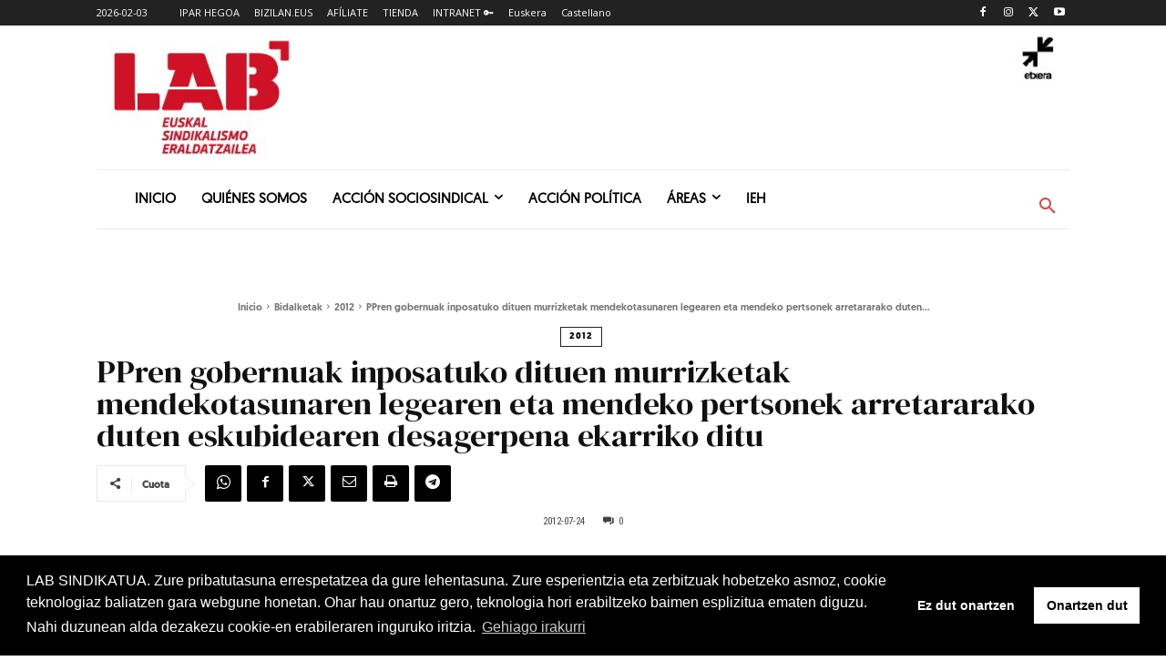

--- FILE ---
content_type: text/html; charset=utf-8
request_url: https://www.google.com/recaptcha/api2/anchor?ar=1&k=6Lfqe4waAAAAAMbVtYBA_4UQYw8LnUj6xd-hL15I&co=aHR0cHM6Ly93d3cubGFiLmV1czo0NDM.&hl=en&v=N67nZn4AqZkNcbeMu4prBgzg&size=invisible&anchor-ms=20000&execute-ms=30000&cb=48aei3p6o5f7
body_size: 48777
content:
<!DOCTYPE HTML><html dir="ltr" lang="en"><head><meta http-equiv="Content-Type" content="text/html; charset=UTF-8">
<meta http-equiv="X-UA-Compatible" content="IE=edge">
<title>reCAPTCHA</title>
<style type="text/css">
/* cyrillic-ext */
@font-face {
  font-family: 'Roboto';
  font-style: normal;
  font-weight: 400;
  font-stretch: 100%;
  src: url(//fonts.gstatic.com/s/roboto/v48/KFO7CnqEu92Fr1ME7kSn66aGLdTylUAMa3GUBHMdazTgWw.woff2) format('woff2');
  unicode-range: U+0460-052F, U+1C80-1C8A, U+20B4, U+2DE0-2DFF, U+A640-A69F, U+FE2E-FE2F;
}
/* cyrillic */
@font-face {
  font-family: 'Roboto';
  font-style: normal;
  font-weight: 400;
  font-stretch: 100%;
  src: url(//fonts.gstatic.com/s/roboto/v48/KFO7CnqEu92Fr1ME7kSn66aGLdTylUAMa3iUBHMdazTgWw.woff2) format('woff2');
  unicode-range: U+0301, U+0400-045F, U+0490-0491, U+04B0-04B1, U+2116;
}
/* greek-ext */
@font-face {
  font-family: 'Roboto';
  font-style: normal;
  font-weight: 400;
  font-stretch: 100%;
  src: url(//fonts.gstatic.com/s/roboto/v48/KFO7CnqEu92Fr1ME7kSn66aGLdTylUAMa3CUBHMdazTgWw.woff2) format('woff2');
  unicode-range: U+1F00-1FFF;
}
/* greek */
@font-face {
  font-family: 'Roboto';
  font-style: normal;
  font-weight: 400;
  font-stretch: 100%;
  src: url(//fonts.gstatic.com/s/roboto/v48/KFO7CnqEu92Fr1ME7kSn66aGLdTylUAMa3-UBHMdazTgWw.woff2) format('woff2');
  unicode-range: U+0370-0377, U+037A-037F, U+0384-038A, U+038C, U+038E-03A1, U+03A3-03FF;
}
/* math */
@font-face {
  font-family: 'Roboto';
  font-style: normal;
  font-weight: 400;
  font-stretch: 100%;
  src: url(//fonts.gstatic.com/s/roboto/v48/KFO7CnqEu92Fr1ME7kSn66aGLdTylUAMawCUBHMdazTgWw.woff2) format('woff2');
  unicode-range: U+0302-0303, U+0305, U+0307-0308, U+0310, U+0312, U+0315, U+031A, U+0326-0327, U+032C, U+032F-0330, U+0332-0333, U+0338, U+033A, U+0346, U+034D, U+0391-03A1, U+03A3-03A9, U+03B1-03C9, U+03D1, U+03D5-03D6, U+03F0-03F1, U+03F4-03F5, U+2016-2017, U+2034-2038, U+203C, U+2040, U+2043, U+2047, U+2050, U+2057, U+205F, U+2070-2071, U+2074-208E, U+2090-209C, U+20D0-20DC, U+20E1, U+20E5-20EF, U+2100-2112, U+2114-2115, U+2117-2121, U+2123-214F, U+2190, U+2192, U+2194-21AE, U+21B0-21E5, U+21F1-21F2, U+21F4-2211, U+2213-2214, U+2216-22FF, U+2308-230B, U+2310, U+2319, U+231C-2321, U+2336-237A, U+237C, U+2395, U+239B-23B7, U+23D0, U+23DC-23E1, U+2474-2475, U+25AF, U+25B3, U+25B7, U+25BD, U+25C1, U+25CA, U+25CC, U+25FB, U+266D-266F, U+27C0-27FF, U+2900-2AFF, U+2B0E-2B11, U+2B30-2B4C, U+2BFE, U+3030, U+FF5B, U+FF5D, U+1D400-1D7FF, U+1EE00-1EEFF;
}
/* symbols */
@font-face {
  font-family: 'Roboto';
  font-style: normal;
  font-weight: 400;
  font-stretch: 100%;
  src: url(//fonts.gstatic.com/s/roboto/v48/KFO7CnqEu92Fr1ME7kSn66aGLdTylUAMaxKUBHMdazTgWw.woff2) format('woff2');
  unicode-range: U+0001-000C, U+000E-001F, U+007F-009F, U+20DD-20E0, U+20E2-20E4, U+2150-218F, U+2190, U+2192, U+2194-2199, U+21AF, U+21E6-21F0, U+21F3, U+2218-2219, U+2299, U+22C4-22C6, U+2300-243F, U+2440-244A, U+2460-24FF, U+25A0-27BF, U+2800-28FF, U+2921-2922, U+2981, U+29BF, U+29EB, U+2B00-2BFF, U+4DC0-4DFF, U+FFF9-FFFB, U+10140-1018E, U+10190-1019C, U+101A0, U+101D0-101FD, U+102E0-102FB, U+10E60-10E7E, U+1D2C0-1D2D3, U+1D2E0-1D37F, U+1F000-1F0FF, U+1F100-1F1AD, U+1F1E6-1F1FF, U+1F30D-1F30F, U+1F315, U+1F31C, U+1F31E, U+1F320-1F32C, U+1F336, U+1F378, U+1F37D, U+1F382, U+1F393-1F39F, U+1F3A7-1F3A8, U+1F3AC-1F3AF, U+1F3C2, U+1F3C4-1F3C6, U+1F3CA-1F3CE, U+1F3D4-1F3E0, U+1F3ED, U+1F3F1-1F3F3, U+1F3F5-1F3F7, U+1F408, U+1F415, U+1F41F, U+1F426, U+1F43F, U+1F441-1F442, U+1F444, U+1F446-1F449, U+1F44C-1F44E, U+1F453, U+1F46A, U+1F47D, U+1F4A3, U+1F4B0, U+1F4B3, U+1F4B9, U+1F4BB, U+1F4BF, U+1F4C8-1F4CB, U+1F4D6, U+1F4DA, U+1F4DF, U+1F4E3-1F4E6, U+1F4EA-1F4ED, U+1F4F7, U+1F4F9-1F4FB, U+1F4FD-1F4FE, U+1F503, U+1F507-1F50B, U+1F50D, U+1F512-1F513, U+1F53E-1F54A, U+1F54F-1F5FA, U+1F610, U+1F650-1F67F, U+1F687, U+1F68D, U+1F691, U+1F694, U+1F698, U+1F6AD, U+1F6B2, U+1F6B9-1F6BA, U+1F6BC, U+1F6C6-1F6CF, U+1F6D3-1F6D7, U+1F6E0-1F6EA, U+1F6F0-1F6F3, U+1F6F7-1F6FC, U+1F700-1F7FF, U+1F800-1F80B, U+1F810-1F847, U+1F850-1F859, U+1F860-1F887, U+1F890-1F8AD, U+1F8B0-1F8BB, U+1F8C0-1F8C1, U+1F900-1F90B, U+1F93B, U+1F946, U+1F984, U+1F996, U+1F9E9, U+1FA00-1FA6F, U+1FA70-1FA7C, U+1FA80-1FA89, U+1FA8F-1FAC6, U+1FACE-1FADC, U+1FADF-1FAE9, U+1FAF0-1FAF8, U+1FB00-1FBFF;
}
/* vietnamese */
@font-face {
  font-family: 'Roboto';
  font-style: normal;
  font-weight: 400;
  font-stretch: 100%;
  src: url(//fonts.gstatic.com/s/roboto/v48/KFO7CnqEu92Fr1ME7kSn66aGLdTylUAMa3OUBHMdazTgWw.woff2) format('woff2');
  unicode-range: U+0102-0103, U+0110-0111, U+0128-0129, U+0168-0169, U+01A0-01A1, U+01AF-01B0, U+0300-0301, U+0303-0304, U+0308-0309, U+0323, U+0329, U+1EA0-1EF9, U+20AB;
}
/* latin-ext */
@font-face {
  font-family: 'Roboto';
  font-style: normal;
  font-weight: 400;
  font-stretch: 100%;
  src: url(//fonts.gstatic.com/s/roboto/v48/KFO7CnqEu92Fr1ME7kSn66aGLdTylUAMa3KUBHMdazTgWw.woff2) format('woff2');
  unicode-range: U+0100-02BA, U+02BD-02C5, U+02C7-02CC, U+02CE-02D7, U+02DD-02FF, U+0304, U+0308, U+0329, U+1D00-1DBF, U+1E00-1E9F, U+1EF2-1EFF, U+2020, U+20A0-20AB, U+20AD-20C0, U+2113, U+2C60-2C7F, U+A720-A7FF;
}
/* latin */
@font-face {
  font-family: 'Roboto';
  font-style: normal;
  font-weight: 400;
  font-stretch: 100%;
  src: url(//fonts.gstatic.com/s/roboto/v48/KFO7CnqEu92Fr1ME7kSn66aGLdTylUAMa3yUBHMdazQ.woff2) format('woff2');
  unicode-range: U+0000-00FF, U+0131, U+0152-0153, U+02BB-02BC, U+02C6, U+02DA, U+02DC, U+0304, U+0308, U+0329, U+2000-206F, U+20AC, U+2122, U+2191, U+2193, U+2212, U+2215, U+FEFF, U+FFFD;
}
/* cyrillic-ext */
@font-face {
  font-family: 'Roboto';
  font-style: normal;
  font-weight: 500;
  font-stretch: 100%;
  src: url(//fonts.gstatic.com/s/roboto/v48/KFO7CnqEu92Fr1ME7kSn66aGLdTylUAMa3GUBHMdazTgWw.woff2) format('woff2');
  unicode-range: U+0460-052F, U+1C80-1C8A, U+20B4, U+2DE0-2DFF, U+A640-A69F, U+FE2E-FE2F;
}
/* cyrillic */
@font-face {
  font-family: 'Roboto';
  font-style: normal;
  font-weight: 500;
  font-stretch: 100%;
  src: url(//fonts.gstatic.com/s/roboto/v48/KFO7CnqEu92Fr1ME7kSn66aGLdTylUAMa3iUBHMdazTgWw.woff2) format('woff2');
  unicode-range: U+0301, U+0400-045F, U+0490-0491, U+04B0-04B1, U+2116;
}
/* greek-ext */
@font-face {
  font-family: 'Roboto';
  font-style: normal;
  font-weight: 500;
  font-stretch: 100%;
  src: url(//fonts.gstatic.com/s/roboto/v48/KFO7CnqEu92Fr1ME7kSn66aGLdTylUAMa3CUBHMdazTgWw.woff2) format('woff2');
  unicode-range: U+1F00-1FFF;
}
/* greek */
@font-face {
  font-family: 'Roboto';
  font-style: normal;
  font-weight: 500;
  font-stretch: 100%;
  src: url(//fonts.gstatic.com/s/roboto/v48/KFO7CnqEu92Fr1ME7kSn66aGLdTylUAMa3-UBHMdazTgWw.woff2) format('woff2');
  unicode-range: U+0370-0377, U+037A-037F, U+0384-038A, U+038C, U+038E-03A1, U+03A3-03FF;
}
/* math */
@font-face {
  font-family: 'Roboto';
  font-style: normal;
  font-weight: 500;
  font-stretch: 100%;
  src: url(//fonts.gstatic.com/s/roboto/v48/KFO7CnqEu92Fr1ME7kSn66aGLdTylUAMawCUBHMdazTgWw.woff2) format('woff2');
  unicode-range: U+0302-0303, U+0305, U+0307-0308, U+0310, U+0312, U+0315, U+031A, U+0326-0327, U+032C, U+032F-0330, U+0332-0333, U+0338, U+033A, U+0346, U+034D, U+0391-03A1, U+03A3-03A9, U+03B1-03C9, U+03D1, U+03D5-03D6, U+03F0-03F1, U+03F4-03F5, U+2016-2017, U+2034-2038, U+203C, U+2040, U+2043, U+2047, U+2050, U+2057, U+205F, U+2070-2071, U+2074-208E, U+2090-209C, U+20D0-20DC, U+20E1, U+20E5-20EF, U+2100-2112, U+2114-2115, U+2117-2121, U+2123-214F, U+2190, U+2192, U+2194-21AE, U+21B0-21E5, U+21F1-21F2, U+21F4-2211, U+2213-2214, U+2216-22FF, U+2308-230B, U+2310, U+2319, U+231C-2321, U+2336-237A, U+237C, U+2395, U+239B-23B7, U+23D0, U+23DC-23E1, U+2474-2475, U+25AF, U+25B3, U+25B7, U+25BD, U+25C1, U+25CA, U+25CC, U+25FB, U+266D-266F, U+27C0-27FF, U+2900-2AFF, U+2B0E-2B11, U+2B30-2B4C, U+2BFE, U+3030, U+FF5B, U+FF5D, U+1D400-1D7FF, U+1EE00-1EEFF;
}
/* symbols */
@font-face {
  font-family: 'Roboto';
  font-style: normal;
  font-weight: 500;
  font-stretch: 100%;
  src: url(//fonts.gstatic.com/s/roboto/v48/KFO7CnqEu92Fr1ME7kSn66aGLdTylUAMaxKUBHMdazTgWw.woff2) format('woff2');
  unicode-range: U+0001-000C, U+000E-001F, U+007F-009F, U+20DD-20E0, U+20E2-20E4, U+2150-218F, U+2190, U+2192, U+2194-2199, U+21AF, U+21E6-21F0, U+21F3, U+2218-2219, U+2299, U+22C4-22C6, U+2300-243F, U+2440-244A, U+2460-24FF, U+25A0-27BF, U+2800-28FF, U+2921-2922, U+2981, U+29BF, U+29EB, U+2B00-2BFF, U+4DC0-4DFF, U+FFF9-FFFB, U+10140-1018E, U+10190-1019C, U+101A0, U+101D0-101FD, U+102E0-102FB, U+10E60-10E7E, U+1D2C0-1D2D3, U+1D2E0-1D37F, U+1F000-1F0FF, U+1F100-1F1AD, U+1F1E6-1F1FF, U+1F30D-1F30F, U+1F315, U+1F31C, U+1F31E, U+1F320-1F32C, U+1F336, U+1F378, U+1F37D, U+1F382, U+1F393-1F39F, U+1F3A7-1F3A8, U+1F3AC-1F3AF, U+1F3C2, U+1F3C4-1F3C6, U+1F3CA-1F3CE, U+1F3D4-1F3E0, U+1F3ED, U+1F3F1-1F3F3, U+1F3F5-1F3F7, U+1F408, U+1F415, U+1F41F, U+1F426, U+1F43F, U+1F441-1F442, U+1F444, U+1F446-1F449, U+1F44C-1F44E, U+1F453, U+1F46A, U+1F47D, U+1F4A3, U+1F4B0, U+1F4B3, U+1F4B9, U+1F4BB, U+1F4BF, U+1F4C8-1F4CB, U+1F4D6, U+1F4DA, U+1F4DF, U+1F4E3-1F4E6, U+1F4EA-1F4ED, U+1F4F7, U+1F4F9-1F4FB, U+1F4FD-1F4FE, U+1F503, U+1F507-1F50B, U+1F50D, U+1F512-1F513, U+1F53E-1F54A, U+1F54F-1F5FA, U+1F610, U+1F650-1F67F, U+1F687, U+1F68D, U+1F691, U+1F694, U+1F698, U+1F6AD, U+1F6B2, U+1F6B9-1F6BA, U+1F6BC, U+1F6C6-1F6CF, U+1F6D3-1F6D7, U+1F6E0-1F6EA, U+1F6F0-1F6F3, U+1F6F7-1F6FC, U+1F700-1F7FF, U+1F800-1F80B, U+1F810-1F847, U+1F850-1F859, U+1F860-1F887, U+1F890-1F8AD, U+1F8B0-1F8BB, U+1F8C0-1F8C1, U+1F900-1F90B, U+1F93B, U+1F946, U+1F984, U+1F996, U+1F9E9, U+1FA00-1FA6F, U+1FA70-1FA7C, U+1FA80-1FA89, U+1FA8F-1FAC6, U+1FACE-1FADC, U+1FADF-1FAE9, U+1FAF0-1FAF8, U+1FB00-1FBFF;
}
/* vietnamese */
@font-face {
  font-family: 'Roboto';
  font-style: normal;
  font-weight: 500;
  font-stretch: 100%;
  src: url(//fonts.gstatic.com/s/roboto/v48/KFO7CnqEu92Fr1ME7kSn66aGLdTylUAMa3OUBHMdazTgWw.woff2) format('woff2');
  unicode-range: U+0102-0103, U+0110-0111, U+0128-0129, U+0168-0169, U+01A0-01A1, U+01AF-01B0, U+0300-0301, U+0303-0304, U+0308-0309, U+0323, U+0329, U+1EA0-1EF9, U+20AB;
}
/* latin-ext */
@font-face {
  font-family: 'Roboto';
  font-style: normal;
  font-weight: 500;
  font-stretch: 100%;
  src: url(//fonts.gstatic.com/s/roboto/v48/KFO7CnqEu92Fr1ME7kSn66aGLdTylUAMa3KUBHMdazTgWw.woff2) format('woff2');
  unicode-range: U+0100-02BA, U+02BD-02C5, U+02C7-02CC, U+02CE-02D7, U+02DD-02FF, U+0304, U+0308, U+0329, U+1D00-1DBF, U+1E00-1E9F, U+1EF2-1EFF, U+2020, U+20A0-20AB, U+20AD-20C0, U+2113, U+2C60-2C7F, U+A720-A7FF;
}
/* latin */
@font-face {
  font-family: 'Roboto';
  font-style: normal;
  font-weight: 500;
  font-stretch: 100%;
  src: url(//fonts.gstatic.com/s/roboto/v48/KFO7CnqEu92Fr1ME7kSn66aGLdTylUAMa3yUBHMdazQ.woff2) format('woff2');
  unicode-range: U+0000-00FF, U+0131, U+0152-0153, U+02BB-02BC, U+02C6, U+02DA, U+02DC, U+0304, U+0308, U+0329, U+2000-206F, U+20AC, U+2122, U+2191, U+2193, U+2212, U+2215, U+FEFF, U+FFFD;
}
/* cyrillic-ext */
@font-face {
  font-family: 'Roboto';
  font-style: normal;
  font-weight: 900;
  font-stretch: 100%;
  src: url(//fonts.gstatic.com/s/roboto/v48/KFO7CnqEu92Fr1ME7kSn66aGLdTylUAMa3GUBHMdazTgWw.woff2) format('woff2');
  unicode-range: U+0460-052F, U+1C80-1C8A, U+20B4, U+2DE0-2DFF, U+A640-A69F, U+FE2E-FE2F;
}
/* cyrillic */
@font-face {
  font-family: 'Roboto';
  font-style: normal;
  font-weight: 900;
  font-stretch: 100%;
  src: url(//fonts.gstatic.com/s/roboto/v48/KFO7CnqEu92Fr1ME7kSn66aGLdTylUAMa3iUBHMdazTgWw.woff2) format('woff2');
  unicode-range: U+0301, U+0400-045F, U+0490-0491, U+04B0-04B1, U+2116;
}
/* greek-ext */
@font-face {
  font-family: 'Roboto';
  font-style: normal;
  font-weight: 900;
  font-stretch: 100%;
  src: url(//fonts.gstatic.com/s/roboto/v48/KFO7CnqEu92Fr1ME7kSn66aGLdTylUAMa3CUBHMdazTgWw.woff2) format('woff2');
  unicode-range: U+1F00-1FFF;
}
/* greek */
@font-face {
  font-family: 'Roboto';
  font-style: normal;
  font-weight: 900;
  font-stretch: 100%;
  src: url(//fonts.gstatic.com/s/roboto/v48/KFO7CnqEu92Fr1ME7kSn66aGLdTylUAMa3-UBHMdazTgWw.woff2) format('woff2');
  unicode-range: U+0370-0377, U+037A-037F, U+0384-038A, U+038C, U+038E-03A1, U+03A3-03FF;
}
/* math */
@font-face {
  font-family: 'Roboto';
  font-style: normal;
  font-weight: 900;
  font-stretch: 100%;
  src: url(//fonts.gstatic.com/s/roboto/v48/KFO7CnqEu92Fr1ME7kSn66aGLdTylUAMawCUBHMdazTgWw.woff2) format('woff2');
  unicode-range: U+0302-0303, U+0305, U+0307-0308, U+0310, U+0312, U+0315, U+031A, U+0326-0327, U+032C, U+032F-0330, U+0332-0333, U+0338, U+033A, U+0346, U+034D, U+0391-03A1, U+03A3-03A9, U+03B1-03C9, U+03D1, U+03D5-03D6, U+03F0-03F1, U+03F4-03F5, U+2016-2017, U+2034-2038, U+203C, U+2040, U+2043, U+2047, U+2050, U+2057, U+205F, U+2070-2071, U+2074-208E, U+2090-209C, U+20D0-20DC, U+20E1, U+20E5-20EF, U+2100-2112, U+2114-2115, U+2117-2121, U+2123-214F, U+2190, U+2192, U+2194-21AE, U+21B0-21E5, U+21F1-21F2, U+21F4-2211, U+2213-2214, U+2216-22FF, U+2308-230B, U+2310, U+2319, U+231C-2321, U+2336-237A, U+237C, U+2395, U+239B-23B7, U+23D0, U+23DC-23E1, U+2474-2475, U+25AF, U+25B3, U+25B7, U+25BD, U+25C1, U+25CA, U+25CC, U+25FB, U+266D-266F, U+27C0-27FF, U+2900-2AFF, U+2B0E-2B11, U+2B30-2B4C, U+2BFE, U+3030, U+FF5B, U+FF5D, U+1D400-1D7FF, U+1EE00-1EEFF;
}
/* symbols */
@font-face {
  font-family: 'Roboto';
  font-style: normal;
  font-weight: 900;
  font-stretch: 100%;
  src: url(//fonts.gstatic.com/s/roboto/v48/KFO7CnqEu92Fr1ME7kSn66aGLdTylUAMaxKUBHMdazTgWw.woff2) format('woff2');
  unicode-range: U+0001-000C, U+000E-001F, U+007F-009F, U+20DD-20E0, U+20E2-20E4, U+2150-218F, U+2190, U+2192, U+2194-2199, U+21AF, U+21E6-21F0, U+21F3, U+2218-2219, U+2299, U+22C4-22C6, U+2300-243F, U+2440-244A, U+2460-24FF, U+25A0-27BF, U+2800-28FF, U+2921-2922, U+2981, U+29BF, U+29EB, U+2B00-2BFF, U+4DC0-4DFF, U+FFF9-FFFB, U+10140-1018E, U+10190-1019C, U+101A0, U+101D0-101FD, U+102E0-102FB, U+10E60-10E7E, U+1D2C0-1D2D3, U+1D2E0-1D37F, U+1F000-1F0FF, U+1F100-1F1AD, U+1F1E6-1F1FF, U+1F30D-1F30F, U+1F315, U+1F31C, U+1F31E, U+1F320-1F32C, U+1F336, U+1F378, U+1F37D, U+1F382, U+1F393-1F39F, U+1F3A7-1F3A8, U+1F3AC-1F3AF, U+1F3C2, U+1F3C4-1F3C6, U+1F3CA-1F3CE, U+1F3D4-1F3E0, U+1F3ED, U+1F3F1-1F3F3, U+1F3F5-1F3F7, U+1F408, U+1F415, U+1F41F, U+1F426, U+1F43F, U+1F441-1F442, U+1F444, U+1F446-1F449, U+1F44C-1F44E, U+1F453, U+1F46A, U+1F47D, U+1F4A3, U+1F4B0, U+1F4B3, U+1F4B9, U+1F4BB, U+1F4BF, U+1F4C8-1F4CB, U+1F4D6, U+1F4DA, U+1F4DF, U+1F4E3-1F4E6, U+1F4EA-1F4ED, U+1F4F7, U+1F4F9-1F4FB, U+1F4FD-1F4FE, U+1F503, U+1F507-1F50B, U+1F50D, U+1F512-1F513, U+1F53E-1F54A, U+1F54F-1F5FA, U+1F610, U+1F650-1F67F, U+1F687, U+1F68D, U+1F691, U+1F694, U+1F698, U+1F6AD, U+1F6B2, U+1F6B9-1F6BA, U+1F6BC, U+1F6C6-1F6CF, U+1F6D3-1F6D7, U+1F6E0-1F6EA, U+1F6F0-1F6F3, U+1F6F7-1F6FC, U+1F700-1F7FF, U+1F800-1F80B, U+1F810-1F847, U+1F850-1F859, U+1F860-1F887, U+1F890-1F8AD, U+1F8B0-1F8BB, U+1F8C0-1F8C1, U+1F900-1F90B, U+1F93B, U+1F946, U+1F984, U+1F996, U+1F9E9, U+1FA00-1FA6F, U+1FA70-1FA7C, U+1FA80-1FA89, U+1FA8F-1FAC6, U+1FACE-1FADC, U+1FADF-1FAE9, U+1FAF0-1FAF8, U+1FB00-1FBFF;
}
/* vietnamese */
@font-face {
  font-family: 'Roboto';
  font-style: normal;
  font-weight: 900;
  font-stretch: 100%;
  src: url(//fonts.gstatic.com/s/roboto/v48/KFO7CnqEu92Fr1ME7kSn66aGLdTylUAMa3OUBHMdazTgWw.woff2) format('woff2');
  unicode-range: U+0102-0103, U+0110-0111, U+0128-0129, U+0168-0169, U+01A0-01A1, U+01AF-01B0, U+0300-0301, U+0303-0304, U+0308-0309, U+0323, U+0329, U+1EA0-1EF9, U+20AB;
}
/* latin-ext */
@font-face {
  font-family: 'Roboto';
  font-style: normal;
  font-weight: 900;
  font-stretch: 100%;
  src: url(//fonts.gstatic.com/s/roboto/v48/KFO7CnqEu92Fr1ME7kSn66aGLdTylUAMa3KUBHMdazTgWw.woff2) format('woff2');
  unicode-range: U+0100-02BA, U+02BD-02C5, U+02C7-02CC, U+02CE-02D7, U+02DD-02FF, U+0304, U+0308, U+0329, U+1D00-1DBF, U+1E00-1E9F, U+1EF2-1EFF, U+2020, U+20A0-20AB, U+20AD-20C0, U+2113, U+2C60-2C7F, U+A720-A7FF;
}
/* latin */
@font-face {
  font-family: 'Roboto';
  font-style: normal;
  font-weight: 900;
  font-stretch: 100%;
  src: url(//fonts.gstatic.com/s/roboto/v48/KFO7CnqEu92Fr1ME7kSn66aGLdTylUAMa3yUBHMdazQ.woff2) format('woff2');
  unicode-range: U+0000-00FF, U+0131, U+0152-0153, U+02BB-02BC, U+02C6, U+02DA, U+02DC, U+0304, U+0308, U+0329, U+2000-206F, U+20AC, U+2122, U+2191, U+2193, U+2212, U+2215, U+FEFF, U+FFFD;
}

</style>
<link rel="stylesheet" type="text/css" href="https://www.gstatic.com/recaptcha/releases/N67nZn4AqZkNcbeMu4prBgzg/styles__ltr.css">
<script nonce="GNRme5SU819lCKIC48xzKg" type="text/javascript">window['__recaptcha_api'] = 'https://www.google.com/recaptcha/api2/';</script>
<script type="text/javascript" src="https://www.gstatic.com/recaptcha/releases/N67nZn4AqZkNcbeMu4prBgzg/recaptcha__en.js" nonce="GNRme5SU819lCKIC48xzKg">
      
    </script></head>
<body><div id="rc-anchor-alert" class="rc-anchor-alert"></div>
<input type="hidden" id="recaptcha-token" value="[base64]">
<script type="text/javascript" nonce="GNRme5SU819lCKIC48xzKg">
      recaptcha.anchor.Main.init("[\x22ainput\x22,[\x22bgdata\x22,\x22\x22,\[base64]/[base64]/[base64]/[base64]/[base64]/[base64]/YihPLDAsW0wsMzZdKTooTy5YLnB1c2goTy5aLnNsaWNlKCkpLE8uWls3Nl09dm9pZCAwLFUoNzYsTyxxKSl9LGM9ZnVuY3Rpb24oTyxxKXtxLlk9KChxLlk/[base64]/[base64]/Wi52KCk6Wi5OLHItWi5OKSxJPj4xNCk+MCxaKS5oJiYoWi5oXj0oWi5sKzE+PjIpKihJPDwyKSksWikubCsxPj4yIT0wfHxaLnUseCl8fHUpWi5pPTAsWi5OPXI7aWYoIXUpcmV0dXJuIGZhbHNlO2lmKFouRz5aLkgmJihaLkg9Wi5HKSxyLVouRjxaLkctKE8/MjU1OnE/NToyKSlyZXR1cm4gZmFsc2U7cmV0dXJuIShaLlU9KCgoTz1sKHE/[base64]/[base64]/[base64]/[base64]/[base64]\\u003d\x22,\[base64]\\u003d\\u003d\x22,\x22azhudUHDsi/DjkrCn8K9wrHClWfDp8OdcsKxZ8O9PRwbwrosJE8Lwqoowq3Cg8OBwohtR2HDucO5wpvCmG/Dt8Olwqx1eMOwwqJUGcOMXRXCuQV1wr1lRmHDkj7CmTfCsMOtP8KJC27DrMOpwqLDjkZgw6zCjcOWwpXCuMOnV8KTJ0ldMMK1w7hoJAzCpVXCqFzDrcOpKWcmwplwUAFpZcKcwpXCvsOJQVDCnwg9WCw4Kn/DlXQiLDbDu3zDqBpCJl/Cu8OQwqLDqsKIwqLCi3UYw43CtcKEwpcSN8OqV8KNw7AFw4R1w4vDtsOFwoVYH1NgUcKLWiwow755wr9pfilwew7CukzCj8KXwrJaOC8fwpfCkMOYw4oUw7rCh8OMwrQaWsOGenrDlgQ6QHLDiErDlsO/wq03wrhMKRp7wofCniBfR1lWYsORw4jDsCrDkMOAI8O7FRZ/U2DCiH3ClMOyw7DCoTPClcK/M8KUw6cmw4LDnsOIw7xnL8OnFcOfw5DCrCVPJwfDjBDCmm/[base64]/wrlFV8OkwofCuQwrwrd7CT5jwrHCimLDmsKtRMOjw5HDiTokYSPDmTZtVlbDrHVGw6IsTsOBwrNnS8K0woobwpIUBcK0CsKBw6XDtsKywr4TLk3DjkHCm1YJRVIFw4AOwoTClsKLw6Q9WsOow5PCvDnCkSnDhlHCjcKpwo9rw5bDmsOPUMOBd8KZwo41wr4zEi/DsMO3wofCssKVG1/DjcK4wrnDiCcLw6Emw6U8w5FuH2hHw47DhcKRWypKw59bfx5AKsKHeMOrwqcmZXPDrcOtUGTCskMSM8OzKmrCicOtP8KhSDBUQFLDvMKFUWROw7jClhTCmsOUIxvDrcK7NG5kw4Vdwo8Xw5cgw4NnYMOGMU/DsMKJJMOMJkFbwp/DqyPCjMOtw5xjw4wLdsOhw7Rgw4ZQwrrDtcOUwq8qHlhZw6nDg8KZRMKLcjbCti9EwoDCqcK0w6AhHB55w5DDnMOufTVmwrHDqsKHTcOow6rDnG9kdXrCh8ONf8KUw53DpCjCtMORwqLCmcOqRkJxS8Kmwo8mwojCiMKywq/[base64]/CvxXDgMKjYMOmw5x2w7BewrgNRMOmFhLDgUlnw6HCnsOnSkbCgBlMwrY2GcOmw4vDh0LCtsKkTBvDpcK2e1XDncOjFhvCgDHDiX4mYcKmw7k/w4nDrDTCr8KvwpjDgMKid8Otw7F1wo3DjMOIwoRUw57CgsKudcOow5QUf8OIYBtmw5/DiMKlwr0HCHXDuGLCgStcVHtYwp7DgMO9w5zCkMOtd8Kcw7vDn006PsKlwrRnw57CucK6PBfCmcKJw7bDmjQFw7bDmXJzwo8bHsKmw6R+C8OtTMKIBsOMPcOGw6PDpR3Dt8OLQWgcEn3DqsOkYsOeFV0ZWxtcw653w7VffMOTwpwZLU8gN8OKWMKLw6jDmiHDjcOxwr/DrFjCphnDu8OKIMOJwoJJUsKDYsKtLT7DocONwpLDi0lbwoXDoMKpRzDDk8K4wobCpyXDtsKGQ0MYw6NJAsOXwqcHw7nDlxDDvxkfUcOwwoIOHcKjTVnChghhw5HCocOFG8KFwoXCinTDlsOVIhjCtAvDk8OVM8OuUsODwq/DicKaDcOBwoHCvMKFw4DCqBrDqcOHLUF9XWDCn2RBwrFKwrc6w6HCrlt7C8KdUcOeIcORwrcGb8Olwp7CpsKBHjTDiMKZw5E1L8KxU05uwq5oLcONYC4xbHsQw6cMZTdoWsOhccOHccOvwoPCrMO/w5B2w6AcUcOXwoFPZHYGwrfDuHk8G8OfR24nwpTDgsKgw7lLw5jCpMKsVMOHw4bDjTrCssONF8Omw4zDjG/[base64]/[base64]/[base64]/[base64]/bcKbenI3w64HBDdSwrZmwoLCncKQwrbDmcOheAJww7/CtsOow7NfAcKBKCzDnMOpw7MowosjEmPDnMOifAFbLyfDpS7ClQY/w5kRwqZGOsOVwptbfcOJwokbcMOdwpdKJFZHPAB6woDCvCsXe17CoXkQJsKbRzQdJlpbZBl9JMOHw6PCv8OAw4lRw71VU8KcZsKKw7pbwpfDvcOICAQgKi/DosOvw6JcNsOEw6rCjRVaw5TDmgzCk8K6C8KPwr5jAUMGdiRfwoxReQjDisKCJ8O0KcOYacKtw6/Di8OtXm15FjTCi8OKQ1HChWzDgAxGw79FHcOgwrZZw5jCl1tuw6fCusKlwqhdYsKiwqjCgUDDhcKjw70RIxQOwrLCqcOUwqHCuSgvf184D07CksKwwrPChsO8wo5aw6EIw4vCkMODwr90a0/CrkPDl2BdewjDp8KqFsONFghZw5/DgFQWWi7CpMKYwrMcJcOVQAljH0pIwq5EwrTCpcKMw4vDpgdSw4fCq8OKw4/ChQwrWgNswpnDoWFRwoA/McKAAMOORw8qw7DDhMONDRJpQFvChcOCSlPCqMOiJhtQVzs0w5VHInfDkcKLWMORwrh5wobCgMKEXRzDu1FeanBLBMKPwr/DoWLCkcOnw7oVbVNwwrlhCMK7TcO1w5Z4SG5LdsKRwoZ/[base64]/DpyvDjmVaw7YAPsKqO8KIfnbDqsO1w4LChMKswobCksOhA8OlOcOpwqlNwrvDvcK0wrQ6wq/DqsKaKHrCtBk3wofCiw7CqE3Cr8KpwrMTwq3CvXbDijhFLMO2w7zClsOWQjnCkMODwrALw5fCjmHCvsOacMODwqDDt8KKwqAFRsOhDcOQw4fDhDvClcO9wrjCg03DkSwvUsOmQMKxXsK/w5QJwrTDhis/OMOTw4bCqHUQCcO2wqbDjsOyCcKfw4vDt8OSw71IOW5GwpVUFsKJw7jCoTp0wpfCjWnCrxzCpcKHw6U9NMKtwo9NdTFrw57Dgk9Ma1IAW8KKf8OdVQrCk1fCnVo5QjUTw7HChFY3LcKTKcOEd0LDoUwAAsKbw75/[base64]/Cs8Kcw6AewrfDt8KFwq/DvUfDlxtlwpLCssO2wroRW2lJw78zw5gcw7zCvVZIdlzCkRnDmSlVOS4obsOaYWATwqdXdh19QnzDtX8DwofDpcOBw442Oy/Dk0gGwqgUw4bCqg5pQsKVYBB+w7FQK8Oow540w7zCjEcLwofDgsOIFgDDtwjDuH0xwogDBsOZw7czwoLDosOrw4LCgWdBX8KlDsODbgjDgS/[base64]/[base64]/wpFFw5bCqTnDnSjCiltmw6Qpwo48w49oT8K6DlnDo27DrsKfwqFjP09IwoHCrwsoW8OxLsKlJ8KpJWYzCMKcIzNZwpIJwq9ld8K/wrfCqcK6ZsOmw7LDlk9YG1fClybDoMKNbB/DisO7WRJ5NcOswp9zG0bDh3vChDnDisOcPXPCs8KOwoYkAhMaDlzDojvClsO6FQVIw7EPeijDpMKew75dw5IyXsKEw44NwpXCl8Ouw4IxDVw8dznDgsKHOUjCj8Kww5fCksKDwpQ3fcOPf1xyaBfDo8KJwql9HSTCpMO6wqhgfFlCw4orGGLDsgvCpmsjw5jDvE/Cm8KXXMK8w7Mpw60uSSQJZQ5mw7fDmgBJwqHCll7CkidLey/[base64]/DpMO+wpNbw4LDhXzDt2rCi8KJIcOIw7c6w7lbdk/ClEHDqVlVIUHCqyTDvMOBEQrCjgVlwojCpMKQw6PDlFJ2w6h+DlbCpA9yw7jDtsOiAsOYYBMzIGPChBjDqMO/wr3Dp8K0wovDnMKAw5Bjw6fCvMKjfjQ0w49Ewp3Cpy/Dg8Oyw48hdcOVw5RrO8K4w68Lw7UDIALDq8KcP8K3dcOZw6PCqMOnw79xIXkkw6LDszhAT3jDm8OyNQ5fwpfDgMK6wqdCYMODCU5FN8K3BsOwwofCj8KiAMKMw5zDkMKzd8K9ZsOtWCZCw6QSeDEfTcOVJlpwUi/Cv8Kkw6YgaXUkJcKjwpvCmQsmBCZ0P8Oow7fCncOgwojDsMKOAMKhw7zDpcOMDnPCjcOfw6DCuMK7wo1Ue8O/[base64]/CgRjDhCDDtTkbwobDkVTCt8OGYcOOSQhvBkfDrsKNwqE6w6tiw5RDw6/DuMKrL8KncMKOwpl7dQluVsO4VkE5wq0LQ1ErwphGwop6FjdBE1lawoXDjnvDmXbDnMOSw60xw4fCly7Dg8OtVkjDh2t5wofCi2dLYjnDhStFw4zDv1kwwqPCocOxwo/DnxLCoBTCp1RRIjgWw4/CjDw/w53ClMObwpfCqwIgwoFaNzHClGAfwpvDmsKxDDPCucKzP0nCmEXCgsOMw6XDo8OywpLDh8KbTirDncOzJDM3fcKcwojDlWM3S1MlUcKnOcO+VEfCgF3CqMOxJX7Dh8K9KsKlcMKywoc/DcKgY8KeMD9KSMKOwrJIFxTDgsO/[base64]/CuHfDhMO3RcK+DnI0ajrCkMOWw5vCt8KqwrnCtTLCnVFOwo4ib8Ojwr/DuG3DtcKIRsObADTCl8Ocf2BJwr/DscOycEzChRklwqPDjGQeBl1DM25OwoFlcBBHwq3CnwlWbmDDgHfCs8O2wqJww5LDvsO2FcO6woMcwoXCjQxswoHDrkDCjgNRw4l7w5VtcsKodMO6SsKIwptKw7nCingjwp/Dhx59w6EKw7VtG8OQw6QvFMKbCcOJwrpcNcKiIDLCiCXCjcKCw7c0AsOiwqfDvFvDvMKDVcOOIcKNwoo0Dnl9wqRrw7TCi8OewpJAw4RTN2cuDj7Cj8KXQ8Ktw6TCj8K1w5NLwosVE8ORNyTCp8Knw6/CjcOZw6oxKsKDVRXCssKqwpXDiShjF8KyBwbDj0TCkMOcITQ+w5dMMcO1wpTCilt9ATRFwp3CjU/Ds8KKw4/CtAfDjsKaIg/Dtycww4tVw6LDiXjDqcObw53Ct8Kcdx0eDMOhDSkww4/Cq8Okazp2w6UWwrzCg8K4a0QFAsOIwr8yO8KAPS8Ww4PDk8KYw4RuTsODUsKfwqFpw7QDY8Okw7Q/w5/[base64]/[base64]/DklzDrsKfwrxKf8O6fXE6woLDs8OKw6gew5LDtcKrCsOdVhUMwoI2GltlwrxLwqPCqFzDmQLCp8K8wprCp8OELDPDhcK8UWBKw4bCvzgNwpEGTjFww4/DnsOSw4rCjcKafsKQwpzCrMOVfMOrdMOABcOTwp4CUcOVGMOMFsOKETzDri3CkHvCtsOgMwbDuMOle0vCqMOGFMKMUsKVGsOgw4PDozvDvMOPw5c3CsOkXsKHHEgiIMOiwpvClMKyw7wFwq3DsznClMOtIC/Cm8KQZ1p+wqrDr8KHw7QCwrfDgQDCuMO6w7BjwpDCsMKgAsKKw5I7JHELEFPDh8KqFcKHw6rCvmvDm8OQwofCpcKfwpDDqC5gAjDCkwTCkl8eGCgYwq8heMKsD1pyw77DvBHDqVTCgcKiWMKwwr04AcOiwpbCokDDhjYaw5DCosOiS00Rw4/Cp2s2JMKaGErCnMOhYsOPw5giwqsIw5kpw67CsmHCmsOgw7N7w7LCi8KrwpQIYwbDhT7DvMO5woJuw6/DuzrCucO5wp7DpgdlYMOPwpJ1wrZJw7YxfgDCpm1GYGfCs8OYwqHDuUpHwr4Zwo4UwqnDr8O1XMOND0zDncOow7nCj8OwI8OeTA/DliRkf8KrIVYZw4LDsHzDv8OFwrd4CEUOwpQIw6vDisOVwr/DjMK2w4spPcOWw7lHwo7Ct8OrHMK+w7AkRlTCpzzCr8OmwoTDj2sUwq5LbcOKwrfDpMKSX8OOw6Zww4vCpBsaRjQXBitpY13DpcKKwq59DkrDvMOKMCXClUNRwpPCmMKAwpzDk8KhRh9PAQ90E1IWZE/Dp8OdICoYwoTDhk/[base64]/[base64]/B0hmwpgvw41rwo4xUScbwrPDk8KrS8Onw5nCs0Exwr4eXzRZw5vCksKAw41fw7zDgD0Kw4bDlh9EC8Obb8OHw77CkndIwofDgQ47XXTCnzkNw74bw4XDqw1ow6gzLxbCmsKtwprCinPDjcOHwq0ZQ8KlMcKSaBQVwo/DnDbCtsKbZWNDQiwXaAzCvwc6YV8hw5cVfDA3fcKlwp0uwqjCnsO+w5DDpMOMAT4fwpjCmsODPX4hwpDDtwENJMKGOyc5TTzDn8Ouw5nCscOAdsKuJWIYwrhVDynCksOBB3zCqMKrQ8KLYW3DjcKlchdcIcO3PjXCusOONcOMwq3ChixAwo/Ctnl4LcO7eMOLeXUVwq3DixxVw5o8NjMiE3MCEMKsNkc5w74lw7fCtC0qQiLCiBHCpMKRQlw7w65wwqV/P8OrAkRkw7nDs8Kqw7k+w7/[base64]/DsMOpwq7DgMKEwprCngDDv8K/wpnCiUIeRGgqa2NnV8O8JVI/ZR9mEwTCunfDon9ww5XDoyo0GMOWw48ew7rCgy3DhSnDjcO/wrddB2YCbsKLYTbCgcOjAizDusKEw7QTw61uRMKrw6dcccKsWzhTH8KUwpfDrGw6w7HCnUrDqHHCiFvDusOPwrdpw4rCvw3Dgypkw6l4woTDu8Ohwq4+NlTDlMKnRDtvRUJswqxyHXPCuMOEcsKOBCVgwqlswrNOPMKND8O3w4XDjcKlwr7Dv305c8KJRHDCnlR+KSc/w5BqbWYkQ8KyCDpiV1ZddlVZSQIiGcOoBwxVwrDDuV/DqcK8w6gmw5fDkibDi01ZQ8KWw57CuUMtD8KnAzPCmMOvwpkKw5bCjHNQwojCmcOcw6/[base64]/[base64]/[base64]/[base64]/VipXwrQVNyXDlUQHNVI+w63Ci8KgwqFOwrXDlMOmVRrCtXzChsKjP8OIw6nDlEHCssO8M8OtGsOnRmskw4EhX8KbEcOQMcOsw5XDrTTDvsK9wpQ3BcOAZEfCrQZbw4Y2UMOpbgNZTcKIwoh/C0/DuGfDlGTCogzCim5Lw7IEw5/DpQbCij9Ww7Fyw4TClTTDvsOgd1zCg1LDj8OCwrrDpcKWEmXDlsKhw44twoPDlcO9w5TDqBhROSwbw4pMw6ULEybCoiMgwq7ChMOKFz8nAsKewqXCryU/wrRmfsOswroRS0rDqSjDjsOWWsOVZxEQScK6wqR7w5nCnSRZV1sDDghZwobDn2M2woI7wqtVHH/CrcONwqPCpVtGWsKwTMKDwrcwYk9IwpRKKMKNYsKgfGhkFwzDncKfwo/CrMKbcsOaw6rDlignwrTDsMKXRsKRwopswobCngc5woTDtcOXDcO/OsK6woPCtsOFMcK9wr5Jw7bCucOUMwgYw6nCgktiw6xmHUFvwo/[base64]/[base64]/[base64]/Dk1bDk8K3woHCgGA9w7IwXhk0w67DtyLDsCFoKHjDqjtrw5TDgQ7CpMKTwoTDlx/Cv8OEw6Ziw7IIwrd4wqfDl8OrwozChzllMFxuajcjwprDnMORwrXCjcKqw5/DkEPCuzEQdx1fH8K+BHPDowIFw6PCssKnM8O9wrcDBsKtwq/DrMKkw44hwozDh8ODw6/CrsK6ZMKBPy3CicKBwovCnhfDj2vDh8Ktw7jCpx9TwqJvwqsDwrLClsOXbQoZcCPDrcO/EAjCuMOvw7rCgnhvw57DjQ3CksK9w63DgBHCuzcVX0UOwq/CtFrCjzlRT8OuwockKQ/DtAwAdcKVw4DDokhxwpjClsOLajvDjnPDqMKMVsKub3vDmsOcHTAia24eUXVfwozCtw/CgjF9w43CrC3CmBx/BsODwr3Dml7DvF8Mw6rCnsOdMQzDqMO4d8KdEGtnMCzDglEbwrg8wqDCgF3DsikywrfDk8KsYsKiNMKpw6rDiMK7w5otWMOjEcO0f1TDt1/Djno1Ci3CtcOkwoQGK3d7w4XDoX8wXz3CmlE6BsK1QQtRw5zChyTCtFoiwrxLwrNKLTTDlsKcH1QKEQhfw7LDvQVUwp/DisKjRQPDvMKVw4vCgxDCl0vCn8OXwp/Ck8Kuw5QzScO4wpfCkx7CvUDCiHzCrzpRwphlw7TDigjDjwdkJsKteMK+wotPw7phPyzCrDBOwqFIHcKKaw0Cw4knwq8RwqE9w6zChsOaw4/DqMOKwoYew49vw6TDhcKvVhLCrcOCK8OHwp5SR8KgdgURwqF6wpvCgsKJclFuwoRxwobCgRRHwqMKNBcAJMKBNlTCvcONwrrCt2nCmA9nBkcLYsK6dMOTw6bDvCJDN3jCpsOYTsO2QmU2Lh1/wqzCoxEpTHxdw4/DucOJw690wqLDmVg1QAspw5LDpjc6wrrDs8Oow7Aew64iAGbCssOVMcOPw7R/eMKsw4NzViHDvcOnWsOiXMKyehvCnUvCrl3DqEPCmMKqAMKaB8KUElPDmWHDp1rDk8Kaw4jCt8KRw75DTsOZw4YaayPDqQrDhV/ChwvDiTEWKV3DkMONw4rCvMKiwp/ChFNRS3DClXB+VcKcw4nCrsKuwpvCsQnDiSVfVlMOCH15RHrDgVPCtMKUwp3CicK+D8OrwrbDr8O5P23DnELDrnPDtcO8PcOZwobDhsOkw7XCpsKdHztrwopIwoPDuXVnwrrCt8O3w6I/[base64]/HHY1w4ohwp43wqrCl1zDmMOpd8KjC2HCmkpDWsOvewlwesKvwoLDuj3CqiQiw753wovDtsKswp8KbMKew69Ww51cDzQZw4ctAG0XwrLDijTDh8OIOsOUB8OzJ2I9Gyw0wo7CtsOPwpZmUcOYwq86wp05w47CocO/MARyanzCi8OGw4LDlFLCt8OYFcK8VcKYfQLDs8OpecOoR8KcRw7Clh8pL07CtcO5GsK/w4vDusKbKsOuw6gAw60kwpbDpi5dTSfDiWHCtjxgVsOYSMKQAcOUFMOrcMKAwp4Cw73DvyvCu8ORRsOpwpzCvXDCh8O4wpYsVkwCw6EAwpvCsS/[base64]/DukHCvsOnKcODUUZfMl7Du8ORw5MHIHvCgsORwrXCn8Kjw6p6b8KswpkZEMKmcMOEBcKow47DtsOtDyvClGBhSHBEwoF6U8OlYgpncsOMwrLChcO/wpZdAsKPwoXDlhR6w4fCo8KhwrnCu8Kpwogpw7fCkxDCsBvCv8KZw7XCuMKiwp3ChcOvwqLCrcKEbWYHP8KPw7ZEw7A9UVbDkXTDpMKVw4rCmsOFKMOBwoTCj8O6WERvVFIjCcK6EMOIw6bCnj/CgjETw47Cu8KRw4fCmDvDs1XCnSnCqCrDvzstwqQuwp0hw6hJwrTDnz0+w7Jww6zDvsKSEsKhwopRUsOrwrPDqV3Crz0CTXoODMO4ZmXCu8KLw7RhUw/CgcKzLcOQBk56wqUFHH5iJ0M9wrZaFEE+w5QGw6V2esObw41Jd8O5wrHCtG8me8KDwr/Dq8KCccOlPsOhbhTCpMKqw7Uhw5VSwr1+WsOiw6Buw5HCgcKWP8KPCm7DpcKawpPDg8OFTcOEAMOYw50mwrkaS2YKwpDDj8OEwqfCtyjDocOLw6Elw6LDuDPDnwFtBMKWwpjDuDkMHVfCvQEvQ8Ore8KsFMKZFXHDoRJIw7HCpMO/[base64]/[base64]/[base64]/HE7CssKtwrzCqwjDqylKwo48eMKVw50tw6PCisKzHDvCgsOhw4EEOQVqw4o5Yk0Uw4NrcMOkwpDDm8OqYk42D1rDhcKcw5/DhW7CvcOwU8KvKz3DrMKLIXXCmyZhOi1gZcKMw6/DkcK1wrvDig8fa8KHf0vCsUEowotLwpHCi8KXEAMqZ8KmbMOQZjTDqDLDusOvBHl8OVA0wo/DjxPDpVDClzvDm8OXP8KlLsKmwprCpsO1ESdZwpPCn8OIECBvw5XCmcOFwr/DjsOBRcKRTFxnw4UKwpg7wonDn8OgwoINAXHCucKOw4RzZzZowpgnMsKoZQjChURAUW0pw49Da8O2bsKxw4AJw517KMKERy5wwoF/woDDi8KDdFgiwpDCnMKuwozDgcO8A0nDsk45w6jDkDowOsOfLUlETm/DgR3CjBhmw5MtZ1lswq1CS8OSZSRkw4XDpXDDucKpwp1vworDs8OuwpnCsDs5DMK/woTDsMO6YMKnfifCjBDCt2/DtMOWcsKPw6UdwpbDrxELw6tGwqrCsVVFw7vDrAHDksOxwqHDicKTFcO8aV5awqTDpxQFTcOPwpM6w61Ww7xQbBs/QcKFw7R5ZS9uw75Rw5bDiFote8O0WT0JJljCmV/[base64]/V8KkIFxgwpg3fcOgIMKyesODO3o7wp4jwqzDtcO4wrLDrsOuwrQbwqTDr8KXW8OCZsOUGEbCv2bCkXzClWoBwqfDq8ORw5MnwpXCusOADMOywrc0w6fCvcK/w7/DsMKnwprCoHrCgDDDuVdkN8OYIsO/egd3wrFVwqBDwq/DoMOWKkHDtU1sS8OSEjvDkkM+CMOOw5rCiMOrwq7Dj8O4VmTCusKaw7E5wpPDmVLDoWwHwrHDrSwiwo/Ck8K6f8K1wpfCjMKHDzljwonCikpiBsOawotRSsOqwotDBi53ecKXfcK3FzfDnF8vwqRww63DpMKLwoJeUsK+w6XCvcOBwprDt0/[base64]/[base64]/CpXVPHjPDr8Kuw6M1AMKaw7rDlcOkUsOKw6c1OxPDrmrDgwBEw7LCgGMRQcKjEETDpyJmwqdZcMKTYMKPbMKoBVxZw65rwotTw5h5w6pJw4zCkAtjdCsZPMO0wq19DsO7w4PDkcOEGMOew5fDmyMZM8OgVcKoWUjCgSInwolNw6/Do3dSTjp6w4zCu2Z4wrBoLcOkJsOqKAsMNWJjwrvCvnV6wrLCuxTCpmrDpsKgTFDCmxV6Q8OUw6New7UMOMOTOmchVsOXQ8KIwrtRw711FlJOJcOZw57DkMO0McKzZRTCoMK/CcKqwr/DkMKvw5Y2w5TDqcOowoRwUQQdwpLCgcOgeVHCqMK/bcOzwq8xY8OrUEUNby7Dg8OvVMKJwpvCrsO/SErCoijDvnbCrzFSQMORB8OHwqLDsMO0wqFbwolCeWBzN8OFw4w+FMOjCVfChMKta33Dli85e2ZZG1HCvsKqwqhwIA7CrMKhcmzDkQfCnsKuw51WCcOWwqzCv8K2bsKDH37ClMOOwoFQw57CpMKXw6zDgFTCoVA2w4Eqwo4nw4DCqMK6wq/Ds8OlQMKhPMOYw7ZIwrbDnsKlwpx4w47CiQlnbcK/[base64]/Ci8KEDUrDllxBfzPDtRvDqXkZXcOVO8KTwo/DisK4S8KawqMrw6sMUE0UwoUzw7TCq8OlcMKnw4E5wo4VG8KFwqHCn8Okw6opE8KEwrlhw5fChB/Cm8Kow63DhsKpw4ZUacOfd8Kow7XDghvDnMOtwrcuKRsGbHnCssK/am0qCMKsAHHCicOFwq3DuxUlw7nDhULCsk3Dh0VXDMOTwrDCqEwqwrjCswYfwr7CuG3DicKTZl9mwrfCicKnwo7Dh3bCucK8RMOueV0sOgEDacK9wrTCk1sHfkTDkcOMwr/CscK5ecKGwqF8VwbDq8OFPhVHwrrDqMO/[base64]/[base64]/Drg9EA1hgQsOTBjBpw67ChgXDssKDw7DCjcOJfjslw5hsw4JJJU8Tw77CnWvClsKYbwzCmgXDkEPCssKVQGQNDysVwonCr8KoBMO/[base64]/[base64]/UzHDvjpBSsOVUX7DnsK3wrvCg2vCgsKLw4bCqcKzw4E3TMKINMKeDcOJw7nDox1YwrJgwonCkSMjIsKMRsKjXAzDo10zJ8OGwrzDjsOeTQ8sKx7CoknCsSXCjGBiaMO0bMKhcVHChELDqQnDh3fDusOAVcO6w7fCjsO2wqprHR3DkcOGPcKvwo/CpsKqCcKhSQp/TWbDisOZOsObFVAQw5J8w5TDqjcyw67DiMKzw605w4Q1d2E0ABpNwoppwozCinooW8KXw5/CixcjCSnDkSpuLsKPVMObcX/[base64]/wqTCvMKGKcOgC3ksCsO2w7LCiwnCsVN/[base64]/acKwXgTDmMKCwqNGfANDwojCtjvDtSIhB8O7wpltwohYRsKDYsOwwpjDl1QERhlJX07DvlvCuFrCtMOvwqbDjcK5NcKwMVNlwqbDqCUyPsKWw7nCiQgENkTCmgJ1w74sFMKlWSvDk8OMUMKMUydSVyEgOsOCLSXCv8OMw4kYTGdnw4/DuRNIwqPCt8OPQjFJXAQUwpAwwqTCjcOrw7HCpjTDs8OMWcOuwrXCrwPDnC3DpyVBM8OFVHDCmsKDScOpw5V3wqLComDDisKmwpxjw6FUwoHCnXh6asKsGkUpwrFcw788wqPCuiAQccKDw45mwp/Du8Odw7rCuSMZD13Cg8K2wo4/w7HCpwRLesOCI8Ktw5t5w7AmbSjDj8Omw6zDgxxZw5PCvho5w7fDo1AkwqrDpR5IwpNPLzTCr2bDjsKcwoDCrMK+wrETw7/[base64]/Ds8KBZWQ+GAbDkcO6w6V2ZcKswpbCosKuGsKlSsOFIcKeBx7CgcKdwoXDn8OoCRQzYVfCnlRewojCtC7CscO3LMOkD8OnXGlkJ8Kkwo3Dh8O/w4l+PcOUcMK/QMOlasK9w65aw6Yow7DCi1Atwr/DlzpdwpLCrT9Hw4LDoEx9UVVyZsK2w5xXMsKsIMOPTsO9HMOiaDcyw45OWgnCh8OFwqzDgXzCmXoewrhxY8O/[base64]/[base64]/CqcOEw6TClUt4d8Oew6ZsfMOIDmAVAkx8wq1OwpRYwpfDp8K3JMO2w5rDn8KsG0cGF23DrcOtw5YGw7Nnw7nDvAHChsKDwqVcwqPCownDlMOZCDo/ITnDo8OMTic3w5HDuirCsMOsw71MGQM5wqIbJsK/SMOUw44Gw4MUIcKnwpXClMORBcO0wplgF3TDpXNQRcKiehvCoXEmwp7Dljwww6cZHcKVf1jCiw/DhsOgRlfCrlAOw4d1S8KSUsKvfHZ3TXTCn1DCmMKLYUfCnwfDhz5DN8KEw6QZw6vCt8KbTjBLGm4dM8K/w4zCssOnw4TDsFpOw5RDSkvCucOiEyPDrMOPwrkNBcKnwq/CokF9RsK3BQjDhTDCiMOFXzBQwqpTRjvCqRsowoPDslvChxEGw7tpwqzCsyQjF8K5AcKRwqR0wp4owrtvw4fCisKKw7XCrTbDmsKuHSvDm8KRN8KNURDCsi8Qw4gIH8Odwr3CvMKpw5A9wppnwpEPYSvDkWPCqCMcw5DDn8OhccOlPFkaw40owofCo8Orwp7ChMKlwr/CuMKgwrgpwpYkNnYwwoRoNMOCw4jDuVN8IB1RfcOEwqnCmsOGI0LCq1rDljQ9AsK1w7LCj8Kfw4rCnxw9wo7Cq8KfRcOxwolEEknChcK7TgMXwq7CtBPDm2FRwoFBWlFPcjrDgF3ClMO/[base64]/[base64]/DqsKTw5oLfVvCjTvCncKxwrfCrx0GwqUBcMOhw6TDrMKiw7zDkcKPJ8OTW8Omw6TDrcOCw7fCqTzCtGgaw5nCvTXCrE1WwobCkxBdw4jDnkZvwq7CtGDDvUrDiMKcHMOXC8K8bsKXw6o5woXClVnCvMOrw7wsw4IbNgYKwqsBLXd1wrlmwpFJwq4gw5/CmMK2fMObwo3DksKjLcO+FW10PcKoDz/Dn1HDgn3Cq8KeBMOMM8OwwogRw6/Cs0XCrcO1wrfDs8OhYGJEwrAmwonDnMKTw5MDJ0UJWsKBcCHCj8OcS1XDssKBYsKwXW/DuWw7SsK3wqnCqjLDgMKzUlkDw5gzwpkyw6FTWnA5wpBdw6XDon5ePcOvaMKjwoVeLWY5BnvCixM7w4PCom3DmsKsREnDscOPL8OJw7rDsMOMIMO6AsOLSF/[base64]/DssKewoczwoPCkicfwrnCiMKHGsOzw7BnaMOYXwzCq2TCjcK4w4vCikNuW8OYw4gOIlA9d2PChMOCYGzDh8Klwpxpw5kzUEzDj1wzwqTDscKIw4rCnsK9wrcaeiYNBnkNQTTCgMKtcWZ2w5fCti/Ch2MCwqwTwr0JwqTDvsO2wr0fw7bCmcKNwp/DoBLDqQvDqjFWwqpgODHCp8OOw4jCt8KYw4fCgMO3RcKdc8Kaw6nCukLDkMKzwpVXwqjCoHROwpnDmMK+Bnwiw7/[base64]/[base64]/wp1/GBjDuTpddcOrwq3CiMKnw7TDq8KHw7fCksOEKsOHSGjCtcO7wqc4CGh0AMOtE3DDnMKwwrPCi8OoU8O5wrPCik3DrMKLwqHDuGJkw4jCpMK/OcO2GMOnXXZSPsKySx9QLmLCkVprw5Z2CitZVsO7w6/DgEvDpXbDisOBMMOTIsOCwqTCvcO3wp3CkScSw5gIw7MnYkMOw7zDicKLJlYff8O/[base64]/[base64]/Ct8OFwqEhw4QbH8OBGj7Dr8KfV8Obw4DCnDXDj8OUw6AMCMOWSTzCtsOtfW52MsKxw5TCgw3CnsOqOE9/wrzDhkDDqMOmwqbDnsKoT1fDssOwwqfChCXDp1QKw4XCrMO1wqgCwo4xwqrCpcO+w6XDq1XCh8KVwp/DtC9Zwox+w693wpnDusKdY8KMw5AxO8O3UMKsSSzCg8KPw7Uew7fClh7DnDQ8ayvCkQcowrnDjg9nVCnCn3LCtsONSMOPwrwUZjnDnsKkKSwNw63Cr8Oow7jCl8KncsOIwrVbEGPCv8OUYlc+w6zCiGLCqMK/w5rDj0nDpUnCn8KCZExcNcK4w4sqFRfCv8Kswo98KmbCncOvWMK0LF1uDMKTLx45IsO+NsKeIHgkQcKowr3DisOOHMKeay0twqLDhSEKw57CqzPDrMKew7gUL1jDpMKPf8KeCMOkS8KMCQxgw506w6XCpT/DoMOsEWrCpsKMwo/[base64]/CoMOvD0o9w7M2exlYUcKawqPDpUx9A8OpwrLCmMOKwr7DpC3Cu8O+w4PDqMOjesKowrnDlMOfKMKmwrnDrMOxw7QbXMOzwpAXw5zCkwxBw61ew4ULw5MmVjbDriR7w6lNM8OnZsKcdsOUw7c5I8KCDsO2w4zCr8OWGMOew43Drk0vK3fDtW/DrxrDk8KAw4R8w6QYwrUmTsK/wqBMwoVGV0HDksObwqbCpMO4wqrDrMOEwqjCm2DCqsKDw7B/[base64]/Dilp6OBwnw6jCkDZJwoE0wqDCtWnDm1dHIcKYEHLCgsKwwqsfZyXCvBfCqilywpPDlsK4TsOhw61Xw6XCmsKoN2gIEsOIw6TCmsKMaMOJTxzDlW0ZMcKAw43Cui1Aw5YOwoUDRWPDjcOcCynDkwN0ScOWw6o4RHLDpH/[base64]/w6UxwpXDsMKSwpPDhlc5wrYeE2/DoTJ8wrjDqyHDu0NzwqHDsGLDlhzCncKZw4ktOMOxbMKxw4XDo8KcWFwhw5HDmsO+AhULesO3dhTCqh43w7fCt25nPMOYwqADTy3DqXQ0w6PCjcOEw4oYwrhAw7PCoMOcwo1ZAX3CtxJTwr1rw53CscOkdsKyw4PDrsK2ESFQw4EnOcK/ABbDpUd3dEvCpsKYSV/Dk8KVw6fDkh8AwqHCh8OjwogEw4HCisOHw4nCvsKcOsKuIVlrV8Kowo4RRFTCkMOFwo/CrWXCuMOUw4LCiMKVRlNwOU3Coz7ClsObBiXDiT/DqzXDt8OMw7JfwohqwrvDiMK3wpbCoMKof2bDr8Krw5JYXhE2wp0VYMOVM8KXBMOYwopMwpPDvsOFw6B9fsK8wqvDnTgnwonDr8OwW8Owwog+csKRS8K/AMKlUcOUwp3DrWrCuMO/FsKje0bChFrDtkh1wqJ4w4PDqyjCpnLCksKgU8OzaRbDpMO+B8KXUsOQPjvCn8O0w6fDhVlVMMOGHsK4w6DDkTzDicO3wojCj8KZTsK6w4vCvMOcw5nDsw8qAcKocMO9EwgWSsOfQz/DoArDscKDWsK9VMKswrzCoMKXJm7CusKVwrHDkR1iw6rCv2Q2SsOTRQVfw4zDnQXDpcOxw6jCpcOkw6MXKcOLwrXCpMKrFMOGwow4wofDpcKlwoPCncO1HxUgwp5Tc2/DkGPCvmzDkiHDkl/Dk8O8ew9aw4LCmi/DqFAkNCjCt8OCSMO7w77CjsOkJ8O9w4zCuMOTw6hML35nSRcrSwltw4LDi8O/w67DuUwVBz0Bwo/DhRc1VsOOWlRkG8O8P3RsCwDDm8K8wqpLLCvCtHTCgSDCncOQX8Kww7pRQ8KYw4rCo2rDlUfCuybCvMKLNhpjwps4wqLDpGrDsxBYwodTKXc7Y8K8c8Osw4bDocK4e3nDo8OrZsOBwrJVQ8OWw4x3wqXDvSReGMOjRVJiQcOpw5Bjw5fCvXrCmUIWdHHDs8K3w4BYwp/CpkTCjcKTwrtPwr9FLDfDsQdgwpLCnsKqIcK2wqZFw5lQPsOXZ3Vuw6TCghzCrMOVw4N2THwAJRjCkEvDqTQdw6vCnAbDkMOBHHzDnMKwDH/Cl8OEUmlvw4/CpcKJwrXDjMKnJn0mdMKbw6h4MHFSwoktYMK7VMK7w75aZsKvMjE4RsK9GMOMw4DDusOzw6I1ZMK6OBHDisORdBvDqMKcw73ConrDucOBclB/[base64]/DgMOLCMOcAg3CrsKidA7CkMOSR8OkwpfClBvCi8Obw5/[base64]/[base64]/Ch3dd\x22],null,[\x22conf\x22,null,\x226Lfqe4waAAAAAMbVtYBA_4UQYw8LnUj6xd-hL15I\x22,0,null,null,null,1,[21,125,63,73,95,87,41,43,42,83,102,105,109,121],[7059694,639],0,null,null,null,null,0,null,0,null,700,1,null,0,\[base64]/76lBhmnigkZhAoZnOKMAhmv8xEZ\x22,0,0,null,null,1,null,0,0,null,null,null,0],\x22https://www.lab.eus:443\x22,null,[3,1,1],null,null,null,1,3600,[\x22https://www.google.com/intl/en/policies/privacy/\x22,\x22https://www.google.com/intl/en/policies/terms/\x22],\x22nD/r3C3qWtF0QvHHfHWJdnSeeudCHq5/HbrRf0nErEE\\u003d\x22,1,0,null,1,1770104703306,0,0,[135,137],null,[125],\x22RC-h-E3rGeR-ofN2Q\x22,null,null,null,null,null,\x220dAFcWeA75t7y_r02uRe0rMvxWqknyO1-VdBcYoeskKnjam0ibvBPUGzrix5gJdrGFKFCDnyiCe8BVBQ8c7qh_TX9Cl-PKEZVH-A\x22,1770187503128]");
    </script></body></html>